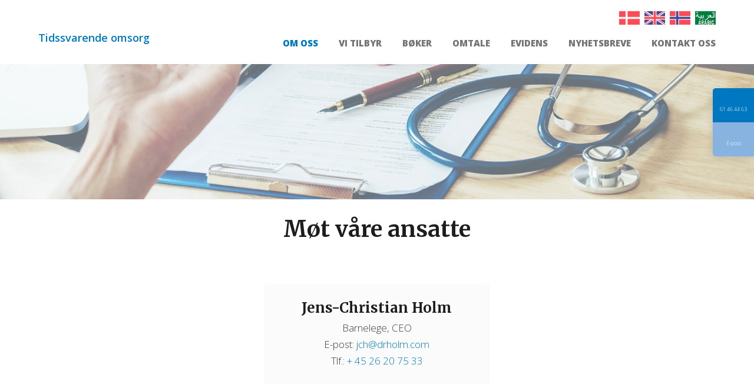

--- FILE ---
content_type: application/x-javascript; charset=utf-8
request_url: https://consent.cookiebot.com/d13e9813-39bd-4909-9f20-3e24d7219983/cc.js?renew=false&referer=www.jenschristianholm.dk&dnt=false&init=false
body_size: 222
content:
if(console){var cookiedomainwarning='Error: The domain WWW.JENSCHRISTIANHOLM.DK is not authorized to show the cookie banner for domain group ID d13e9813-39bd-4909-9f20-3e24d7219983. Please add it to the domain group in the Cookiebot Manager to authorize the domain.';if(typeof console.warn === 'function'){console.warn(cookiedomainwarning)}else{console.log(cookiedomainwarning)}};

--- FILE ---
content_type: application/x-javascript
request_url: https://consentcdn.cookiebot.com/consentconfig/d13e9813-39bd-4909-9f20-3e24d7219983/jenschristianholm.dk/configuration.js
body_size: 135
content:
CookieConsent.configuration.tags.push({id:186968976,type:"script",tagID:"",innerHash:"",outerHash:"",tagHash:"6880056840719",url:"https://consent.cookiebot.com/uc.js",resolvedUrl:"https://consent.cookiebot.com/uc.js",cat:[1,4]});CookieConsent.configuration.tags.push({id:186969001,type:"script",tagID:"",innerHash:"",outerHash:"",tagHash:"947803908001",url:"",resolvedUrl:"",cat:[4]});CookieConsent.configuration.tags.push({id:186969002,type:"script",tagID:"",innerHash:"",outerHash:"",tagHash:"1666999150467",url:"https://www.googletagmanager.com/gtag/js?id=G-FSZ6ZSJP8M",resolvedUrl:"https://www.googletagmanager.com/gtag/js?id=G-FSZ6ZSJP8M",cat:[3,5]});CookieConsent.configuration.tags.push({id:186969003,type:"script",tagID:"",innerHash:"",outerHash:"",tagHash:"13633039288811",url:"https://app.weply.chat/widget/c44f876fcaab062547374c53badafe49",resolvedUrl:"https://app.weply.chat/widget/c44f876fcaab062547374c53badafe49",cat:[5]});